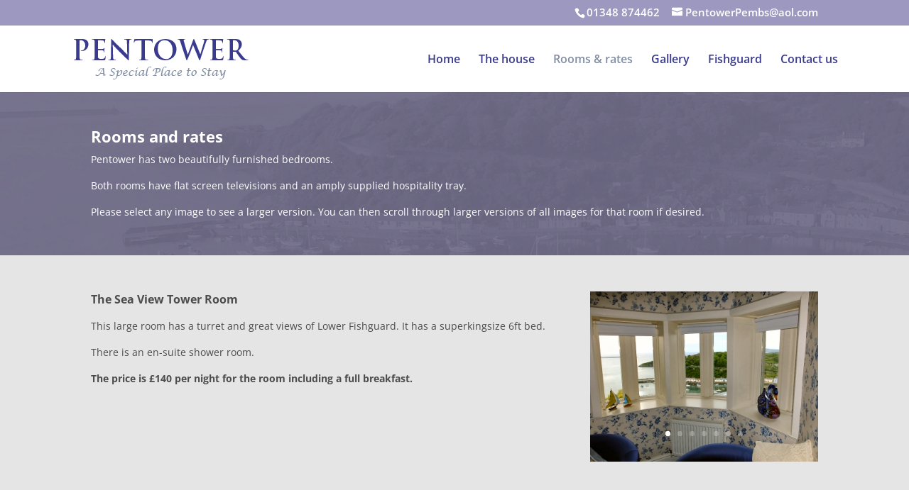

--- FILE ---
content_type: text/css
request_url: https://www.pentower.co.uk/wp-content/themes/divi-child/style.css?ver=4.27.4
body_size: -149
content:
/*
Theme Name:     divi-child
Description:    
Author:         marycasey
Template:       Divi

(optional values you can add: Theme URI, Author URI, Version, License, License URI, Tags, Text Domain)
*/
